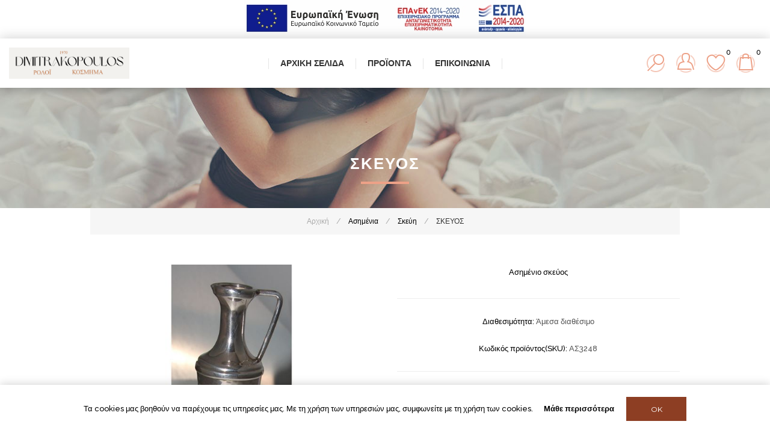

--- FILE ---
content_type: text/html; charset=utf-8
request_url: https://www.roloikosmima.gr/%CF%83%CE%BA%CE%B5%CF%85%CE%BF%CF%83-7
body_size: 17459
content:
<!DOCTYPE html><html lang=el class=html-product-details-page><head><title>Δημητρακόπουλος. Γ. Χαράλαμπος Ρολόι Κόσμημα. ΣΚΕΥΟΣ</title><meta charset=UTF-8><meta name=description content="Ασημένιο σκεύος"><meta name=keywords content=Ρολόι,Ρολόγι,Ωρωλόγιο,Κόσμημα><meta name=generator content=nopCommerce><meta name=viewport content="width=device-width, initial-scale=1.0,  minimum-scale=1.0"><link href="https://fonts.googleapis.com/css?family=Raleway:500&amp;display=swap" rel=stylesheet><link href="https://fonts.googleapis.com/css?family=Montserrat:400,700&amp;display=swap" rel=stylesheet><link href="https://fonts.googleapis.com/css?family=Oswald:400,300,700&amp;subset=latin,latin-ext&amp;display=swap" rel=stylesheet><meta property=og:type content=product><meta property=og:title content=ΣΚΕΥΟΣ><meta property=og:description content="Ασημένιο σκεύος"><meta property=og:image content=https://www.roloikosmima.gr/images/thumbs/0021905_600.jpeg><meta property=og:image:url content=https://www.roloikosmima.gr/images/thumbs/0021905_600.jpeg><meta property=og:url content=https://www.roloikosmima.gr/%CF%83%CE%BA%CE%B5%CF%85%CE%BF%CF%83-7><meta property=og:site_name content="Δημητρακόπουλος. Γ. Χαράλαμπος"><meta property=twitter:card content=summary><meta property=twitter:site content="Δημητρακόπουλος. Γ. Χαράλαμπος"><meta property=twitter:title content=ΣΚΕΥΟΣ><meta property=twitter:description content="Ασημένιο σκεύος"><meta property=twitter:image content=https://www.roloikosmima.gr/images/thumbs/0021905_600.jpeg><meta property=twitter:url content=https://www.roloikosmima.gr/%CF%83%CE%BA%CE%B5%CF%85%CE%BF%CF%83-7><style>.product-details-page .full-description{display:none}.product-details-page .ui-tabs .full-description{display:block}.product-details-page .tabhead-full-description{display:none}.product-details-page .product-specs-box{display:none}.product-details-page .ui-tabs .product-specs-box{display:block}.product-details-page .ui-tabs .product-specs-box .title{display:none}.product-details-page .product-no-reviews,.product-details-page .product-review-links{display:none}</style><script async src="https://www.googletagmanager.com/gtag/js?id=UA-168450593-1"></script><script>function gtag(){dataLayer.push(arguments)}window.dataLayer=window.dataLayer||[];gtag("js",new Date);gtag("config","UA-168450593-1")</script><link href=/bundles/xwnzrhfcqqkj2zy3-vzsntzutgwfwfrcxz5d5ncd05s.min.css rel=stylesheet><link rel="shortcut icon" href="/icons/icons_0/favicon.ico?v=ex3424"><style>body,.news-date,.footer-powered-by,#newsletter-email,a[href$="nopcommerce.com/"],a[href$="nop-templates.com/"],.footer-text footer-designed-by,.footer-designed-by,.footer-disclaimer,.page-body p,a[title="Αρχική"],span[itemprop="name"],.currentMinPrice,.currentMaxPrice,a[href$="all"]>span,.wishlist-qty{color:#000 !important}</style><script async src="https://www.googletagmanager.com/gtag/js?id=G-CJ97DWHZGT"></script><script>function gtag(){dataLayer.push(arguments)}window.dataLayer=window.dataLayer||[];gtag("js",new Date);gtag("config","G-CJ97DWHZGT")</script><body class="notAndroid23 product-details-page-body air-theme variant-1"><div class=master-loading-overlay></div><div class=ajax-loading-block-window style=display:none></div><div id=dialog-notifications-success title=Ειδοποίηση style=display:none></div><div id=dialog-notifications-error title=Σφάλμα style=display:none></div><div id=dialog-notifications-warning title=Προειδοποίηση style=display:none></div><div id=bar-notification class=bar-notification-container data-close=Κλείσιμο></div><!--[if lte IE 8]><div style=clear:both;height:59px;text-align:center;position:relative><a href=http://www.microsoft.com/windows/internet-explorer/default.aspx target=_blank> <img src=/Themes/Element/Content/img/ie_warning.jpg height=42 width=820 alt="You are using an outdated browser. For a faster, safer browsing experience, upgrade for free today."> </a></div><![endif]--><div class=master-wrapper-page><style>.espa-banners{position:relative !important;text-align:center}</style><div class=espa-banners><a title="espa afisa" href="/images/espa/afisaelianiko-gr.pdf?v=2939" target=_blank><img title="espa banner" alt=espa-banner src="/images/espa/e-banners-gr.jpg?v=2939"></a></div><div class=master-header-wrapper><div class=desktop-nav-wrapper><div class=header><div class=header-logo><a href="/" class=logo> <img alt="Δημητρακόπουλος. Γ. Χαράλαμπος" title="Δημητρακόπουλος. Γ. Χαράλαμπος" src=https://roloikosmima.gr/images/thumbs/0000004.png></a></div><div class="search-box store-search-box"><form method=get id=small-search-box-form action=/search><label for=small-searchterms>Search store</label> <input type=text class=search-box-text id=small-searchterms autocomplete=off name=q placeholder=Αναζήτηση aria-label="Search store"> <input type=submit class="button-1 search-box-button" value=Search></form><span class=close>&nbsp;</span></div><div class=header-options><div class=header-selectors-wrapper><div class=language-selector><label for=customerlanguage>Languages selector</label> <select id=customerlanguage name=customerlanguage aria-label="Languages selector"><option selected value="https://www.roloikosmima.gr/changelanguage/2?returnUrl=%2F%25CF%2583%25CE%25BA%25CE%25B5%25CF%2585%25CE%25BF%25CF%2583-7">&#x395;&#x3BB;&#x3BB;&#x3B7;&#x3BD;&#x3B9;&#x3BA;&#x3AC;<option value="https://www.roloikosmima.gr/changelanguage/1?returnUrl=%2F%25CF%2583%25CE%25BA%25CE%25B5%25CF%2585%25CE%25BF%25CF%2583-7">English</select></div></div><div class=header-links-wrapper><div class=header-links><ul><li id=registerlink><a href="/register?returnUrl=%2F%25CF%2583%25CE%25BA%25CE%25B5%25CF%2585%25CE%25BF%25CF%2583-7" class=ico-register>Εγγραφή</a><li id=loginlink><a href="/login?returnUrl=%2F%25CF%2583%25CE%25BA%25CE%25B5%25CF%2585%25CE%25BF%25CF%2583-7" class=ico-login>Σύνδεση</a><li id=wishlistlink><a href=/wishlist class=ico-wishlist> <span class=wishlist-label>Αγαπημένα</span> <span class=wishlist-qty>0</span> </a><li id=topcartlink><a href=/cart class=ico-cart> <span class=cart-label>Καλάθι αγορών</span> <span class=cart-qty>0</span> </a></ul></div></div></div><div id=flyout-cart class=flyout-cart><div class=mini-shopping-cart><div class=count>Δεν υπάρχουν προϊόντα στο καλάθι σας.</div></div></div></div><div class=header-menu><div class=close-menu><span>Close</span></div><ul class=mega-menu data-isrtlenabled=false data-enableclickfordropdown=false><li><a href="/" title="Αρχική Σελίδα"><span> &#x391;&#x3C1;&#x3C7;&#x3B9;&#x3BA;&#x3AE; &#x3A3;&#x3B5;&#x3BB;&#x3AF;&#x3B4;&#x3B1;</span></a><li class=has-sublist><span class="with-subcategories single-item-categories labelfornextplusbutton">&#x3A0;&#x3C1;&#x3BF;&#x3CA;&#x3CC;&#x3BD;&#x3C4;&#x3B1;</span><div class="dropdown categories fullWidth boxes-4"><div class=row-wrapper><div class=row><div class=box><div class=picture-title-wrap><div class=picture><a href=/%CE%B3%CF%85%CE%BD%CE%B1%CE%B9%CE%BA%CE%B5%CE%AF%CE%B1 title="Εμφάνιση προϊόντων κατηγορίας Γυναικεία"> <img class=lazy alt="Εικόνα για την κατηγορία Γυναικεία" src="[data-uri]" data-original=https://www.roloikosmima.gr/images/thumbs/0020577_290.jpeg> </a></div><div class=title><a href=/%CE%B3%CF%85%CE%BD%CE%B1%CE%B9%CE%BA%CE%B5%CE%AF%CE%B1 title=Γυναικεία><span>&#x393;&#x3C5;&#x3BD;&#x3B1;&#x3B9;&#x3BA;&#x3B5;&#x3AF;&#x3B1;</span></a></div></div><ul class=subcategories><li><a href=/%CE%B3%CF%85%CE%BD%CE%B1%CE%B9%CE%BA%CE%B5%CE%AF%CE%B1-%CE%B4%CE%B1%CF%87%CF%84%CF%85%CE%BB%CE%AF%CE%B4%CE%B9%CE%B1 title=Δαχτυλίδια><span>&#x394;&#x3B1;&#x3C7;&#x3C4;&#x3C5;&#x3BB;&#x3AF;&#x3B4;&#x3B9;&#x3B1;</span></a><li><a href=/%CE%B3%CF%85%CE%BD%CE%B1%CE%B9%CE%BA%CE%B5%CE%AF%CE%B1-%CE%B2%CF%81%CE%B1%CF%87%CE%B9%CF%8C%CE%BB%CE%B9%CE%B1 title=Βραχιόλια><span>&#x392;&#x3C1;&#x3B1;&#x3C7;&#x3B9;&#x3CC;&#x3BB;&#x3B9;&#x3B1;</span></a><li><a href=/%CE%B3%CF%85%CE%BD%CE%B1%CE%B9%CE%BA%CE%B5%CE%AF%CE%B1-%CF%83%CE%BA%CE%BF%CF%85%CE%BB%CE%B1%CF%81%CE%AF%CE%BA%CE%B9%CE%B1 title=Σκουλαρίκια><span>&#x3A3;&#x3BA;&#x3BF;&#x3C5;&#x3BB;&#x3B1;&#x3C1;&#x3AF;&#x3BA;&#x3B9;&#x3B1;</span></a><li><a href=/%CE%B3%CF%85%CE%BD%CE%B1%CE%B9%CE%BA%CE%B5%CE%AF%CE%B1-%CE%BA%CE%BF%CE%BB%CE%B9%CE%AD-%CE%BC%CE%B5%CE%BD%CF%84%CE%B1%CE%B3%CE%B9%CF%8C%CE%BD title="Κολιέ μενταγιόν"><span>&#x39A;&#x3BF;&#x3BB;&#x3B9;&#x3AD; &#x3BC;&#x3B5;&#x3BD;&#x3C4;&#x3B1;&#x3B3;&#x3B9;&#x3CC;&#x3BD;</span></a><li><a href=/%CE%B3%CF%85%CE%BD%CE%B1%CE%B9%CE%BA%CE%B5%CE%AF%CE%B1-%CF%83%CF%84%CE%B1%CF%85%CF%81%CE%BF%CE%AF title=Σταυροί><span>&#x3A3;&#x3C4;&#x3B1;&#x3C5;&#x3C1;&#x3BF;&#x3AF;</span></a><li><a href=/%CE%B3%CF%85%CE%BD%CE%B1%CE%B9%CE%BA%CE%B5%CE%AF%CE%B1-%CE%B1%CE%BB%CF%85%CF%83%CE%AF%CE%B4%CE%B5%CF%82-%CE%BB%CE%B1%CE%B9%CE%BC%CE%BF%CF%8D title="Αλυσίδες Λαιμού"><span>&#x391;&#x3BB;&#x3C5;&#x3C3;&#x3AF;&#x3B4;&#x3B5;&#x3C2; &#x39B;&#x3B1;&#x3B9;&#x3BC;&#x3BF;&#x3CD;</span></a><li><a class=view-all href=/%CE%B3%CF%85%CE%BD%CE%B1%CE%B9%CE%BA%CE%B5%CE%AF%CE%B1 title="View All"> <span>View All</span> </a></ul></div><div class=box><div class=picture-title-wrap><div class=picture><a href=/%CE%B1%CE%BD%CE%B4%CF%81%CE%B9%CE%BA%CE%AC title="Εμφάνιση προϊόντων κατηγορίας Ανδρικά"> <img class=lazy alt="Εικόνα για την κατηγορία Ανδρικά" src="[data-uri]" data-original=https://www.roloikosmima.gr/images/thumbs/0020578_290.jpeg> </a></div><div class=title><a href=/%CE%B1%CE%BD%CE%B4%CF%81%CE%B9%CE%BA%CE%AC title=Ανδρικά><span>&#x391;&#x3BD;&#x3B4;&#x3C1;&#x3B9;&#x3BA;&#x3AC;</span></a></div></div><ul class=subcategories><li><a href=/%CE%B1%CE%BD%CE%B4%CF%81%CE%B9%CE%BA%CE%AC-%CE%B4%CE%B1%CF%87%CF%84%CF%85%CE%BB%CE%AF%CE%B4%CE%B9%CE%B1 title=Δαχτυλίδια><span>&#x394;&#x3B1;&#x3C7;&#x3C4;&#x3C5;&#x3BB;&#x3AF;&#x3B4;&#x3B9;&#x3B1;</span></a><li><a href=/%CE%B1%CE%BD%CE%B4%CF%81%CE%B9%CE%BA%CE%AC-%CE%B3%CF%81%CE%B1%CE%B2%CE%B1%CF%84%CE%BF%CF%80%CE%B9%CE%AC%CF%83%CF%84%CF%81%CE%B5%CF%82 title=Γραβατοπιάστρες><span>&#x393;&#x3C1;&#x3B1;&#x3B2;&#x3B1;&#x3C4;&#x3BF;&#x3C0;&#x3B9;&#x3AC;&#x3C3;&#x3C4;&#x3C1;&#x3B5;&#x3C2;</span></a><li><a href=/%CE%B1%CE%BD%CE%B4%CF%81%CE%B9%CE%BA%CE%AC-%CE%BC%CE%B1%CE%BD%CE%B9%CE%BA%CE%B5%CF%84%CF%8C%CE%BA%CE%BF%CF%85%CE%BC%CF%80%CE%B1 title=Μανικετόκουμπα><span>&#x39C;&#x3B1;&#x3BD;&#x3B9;&#x3BA;&#x3B5;&#x3C4;&#x3CC;&#x3BA;&#x3BF;&#x3C5;&#x3BC;&#x3C0;&#x3B1;</span></a><li><a href=/%CE%B1%CE%BD%CE%B4%CF%81%CE%B9%CE%BA%CE%AC-%CF%83%CF%84%CE%B1%CF%85%CF%81%CE%BF%CE%AF title=Σταυροί><span>&#x3A3;&#x3C4;&#x3B1;&#x3C5;&#x3C1;&#x3BF;&#x3AF;</span></a><li><a href=/%CE%B1%CE%BD%CE%B4%CF%81%CE%B9%CE%BA%CE%AC-%CE%B1%CE%BB%CF%85%CF%83%CE%AF%CE%B4%CE%B5%CF%82-%CE%BB%CE%B1%CE%B9%CE%BC%CE%BF%CF%8D title="Αλυσίδες Λαιμού"><span>&#x391;&#x3BB;&#x3C5;&#x3C3;&#x3AF;&#x3B4;&#x3B5;&#x3C2; &#x39B;&#x3B1;&#x3B9;&#x3BC;&#x3BF;&#x3CD;</span></a><li><a href=/%CE%B1%CE%BD%CE%B4%CF%81%CE%B9%CE%BA%CE%AC-%CE%B6%CF%8E%CE%B4%CE%B9%CE%B1-%CF%80%CE%BB%CE%AC%CE%BA%CE%B5%CF%82 title="Ζώδια - Πλάκες"><span>&#x396;&#x3CE;&#x3B4;&#x3B9;&#x3B1; - &#x3A0;&#x3BB;&#x3AC;&#x3BA;&#x3B5;&#x3C2;</span></a><li><a class=view-all href=/%CE%B1%CE%BD%CE%B4%CF%81%CE%B9%CE%BA%CE%AC title="View All"> <span>View All</span> </a></ul></div><div class=box><div class=picture-title-wrap><div class=picture><a href=/%CF%80%CE%B1%CE%B9%CE%B4%CE%B9%CE%BA%CE%AC title="Εμφάνιση προϊόντων κατηγορίας Παιδικά"> <img class=lazy alt="Εικόνα για την κατηγορία Παιδικά" src="[data-uri]" data-original=https://www.roloikosmima.gr/images/thumbs/0020572_290.jpeg> </a></div><div class=title><a href=/%CF%80%CE%B1%CE%B9%CE%B4%CE%B9%CE%BA%CE%AC title=Παιδικά><span>&#x3A0;&#x3B1;&#x3B9;&#x3B4;&#x3B9;&#x3BA;&#x3AC;</span></a></div></div><ul class=subcategories><li><a href=/%CF%80%CE%B1%CE%B9%CE%B4%CE%B9%CE%BA%CE%AC-%CE%B4%CE%B1%CF%87%CF%84%CF%85%CE%BB%CE%AF%CE%B4%CE%B9%CE%B1 title=Δαχτυλίδια><span>&#x394;&#x3B1;&#x3C7;&#x3C4;&#x3C5;&#x3BB;&#x3AF;&#x3B4;&#x3B9;&#x3B1;</span></a><li><a href=/%CF%80%CE%B1%CE%B9%CE%B4%CE%B9%CE%BA%CE%AD%CF%82-%CF%84%CE%B1%CF%85%CF%84%CF%8C%CF%84%CE%B7%CF%84%CE%B5%CF%82 title=Ταυτότητες><span>&#x3A4;&#x3B1;&#x3C5;&#x3C4;&#x3CC;&#x3C4;&#x3B7;&#x3C4;&#x3B5;&#x3C2;</span></a><li><a href=/%CF%80%CE%B1%CE%B9%CE%B4%CE%B9%CE%BA%CE%AC-%CF%83%CF%84%CE%B1%CF%85%CF%81%CE%BF%CE%AF-%CE%B2%CE%B1%CF%80%CF%84%CE%B9%CF%83%CF%84%CE%B9%CE%BA%CE%BF%CE%AF title="Σταυροί βαπτιστικοί"><span>&#x3A3;&#x3C4;&#x3B1;&#x3C5;&#x3C1;&#x3BF;&#x3AF; &#x3B2;&#x3B1;&#x3C0;&#x3C4;&#x3B9;&#x3C3;&#x3C4;&#x3B9;&#x3BA;&#x3BF;&#x3AF;</span></a><li><a href=/%CF%80%CE%B1%CE%B9%CE%B4%CE%B9%CE%BA%CE%AC-%CE%B6%CF%8E%CE%B4%CE%B9%CE%B1-%CF%80%CE%BB%CE%AC%CE%BA%CE%B5%CF%82 title=Βραχιόλια><span>&#x392;&#x3C1;&#x3B1;&#x3C7;&#x3B9;&#x3CC;&#x3BB;&#x3B9;&#x3B1;</span></a><li><a href=/%CF%80%CE%B1%CE%B9%CE%B4%CE%B9%CE%BA%CE%AC-%CF%83%CE%BA%CE%BF%CF%85%CE%BB%CE%B1%CF%81%CE%AF%CE%BA%CE%B9%CE%B1 title=Σκουλαρίκια><span>&#x3A3;&#x3BA;&#x3BF;&#x3C5;&#x3BB;&#x3B1;&#x3C1;&#x3AF;&#x3BA;&#x3B9;&#x3B1;</span></a><li><a href=/%CF%80%CE%B1%CE%B9%CE%B4%CE%B9%CE%BA%CE%AC-%CE%BA%CF%89%CE%BD%CF%83%CF%84%CE%B1%CE%BD%CF%84%CE%B9%CE%BD%CE%AC%CF%84%CE%B1-%CE%BC%CE%B1%CE%BD%CF%84%CF%8C%CE%BD%CE%B5%CF%82 title="Κωνσταντινάτα – Μαντόνες"><span>&#x39A;&#x3C9;&#x3BD;&#x3C3;&#x3C4;&#x3B1;&#x3BD;&#x3C4;&#x3B9;&#x3BD;&#x3AC;&#x3C4;&#x3B1; &#x2013; &#x39C;&#x3B1;&#x3BD;&#x3C4;&#x3CC;&#x3BD;&#x3B5;&#x3C2;</span></a><li><a class=view-all href=/%CF%80%CE%B1%CE%B9%CE%B4%CE%B9%CE%BA%CE%AC title="View All"> <span>View All</span> </a></ul></div><div class=box><div class=picture-title-wrap><div class=picture><a href=/%CE%B2%CE%AD%CF%81%CE%B5%CF%82 title="Εμφάνιση προϊόντων κατηγορίας Βέρες"> <img class=lazy alt="Εικόνα για την κατηγορία Βέρες" src="[data-uri]" data-original=https://www.roloikosmima.gr/images/thumbs/0020565_290.jpeg> </a></div><div class=title><a href=/%CE%B2%CE%AD%CF%81%CE%B5%CF%82 title=Βέρες><span>&#x392;&#x3AD;&#x3C1;&#x3B5;&#x3C2;</span></a></div></div></div></div><div class=row><div class=box><div class=picture-title-wrap><div class=picture><a href=/%CE%BC%CE%BF%CE%BD%CF%8C%CF%80%CE%B5%CF%84%CF%81%CE%B1 title="Εμφάνιση προϊόντων κατηγορίας Μονόπετρα"> <img class=lazy alt="Εικόνα για την κατηγορία Μονόπετρα" src="[data-uri]" data-original=https://www.roloikosmima.gr/images/thumbs/0020564_290.jpeg> </a></div><div class=title><a href=/%CE%BC%CE%BF%CE%BD%CF%8C%CF%80%CE%B5%CF%84%CF%81%CE%B1 title=Μονόπετρα><span>&#x39C;&#x3BF;&#x3BD;&#x3CC;&#x3C0;&#x3B5;&#x3C4;&#x3C1;&#x3B1;</span></a></div></div></div><div class=box><div class=picture-title-wrap><div class=picture><a href=/%CF%81%CE%BF%CE%BB%CF%8C%CE%B3%CE%B9%CE%B1 title="Εμφάνιση προϊόντων κατηγορίας Ρολόγια"> <img class=lazy alt="Εικόνα για την κατηγορία Ρολόγια" src="[data-uri]" data-original=https://www.roloikosmima.gr/images/thumbs/0020575_290.jpeg> </a></div><div class=title><a href=/%CF%81%CE%BF%CE%BB%CF%8C%CE%B3%CE%B9%CE%B1 title=Ρολόγια><span>&#x3A1;&#x3BF;&#x3BB;&#x3CC;&#x3B3;&#x3B9;&#x3B1;</span></a></div></div><ul class=subcategories><li><a href=/%CF%81%CE%BF%CE%BB%CF%8C%CE%B3%CE%B9%CE%B1-%CE%B1%CE%BD%CE%B4%CF%81%CE%B9%CE%BA%CE%AC title=Ανδρικά><span>&#x391;&#x3BD;&#x3B4;&#x3C1;&#x3B9;&#x3BA;&#x3AC;</span></a><li><a href=/%CF%81%CE%BF%CE%BB%CF%8C%CE%B3%CE%B9%CE%B1-%CE%B3%CF%85%CE%BD%CE%B1%CE%B9%CE%BA%CE%B5%CE%AF%CE%B1 title=Γυναικεία><span>&#x393;&#x3C5;&#x3BD;&#x3B1;&#x3B9;&#x3BA;&#x3B5;&#x3AF;&#x3B1;</span></a><li><a href=/%CF%81%CE%BF%CE%BB%CF%8C%CE%B3%CE%B9%CE%B1-%CF%80%CE%B1%CE%B9%CE%B4%CE%B9%CE%BA%CE%AC title=Παιδικά><span>&#x3A0;&#x3B1;&#x3B9;&#x3B4;&#x3B9;&#x3BA;&#x3AC;</span></a><li><a href=/%CF%81%CE%BF%CE%BB%CF%8C%CE%B3%CE%B9%CE%B1-%CF%84%CE%BF%CE%AF%CF%87%CE%BF%CF%85 title=Τοίχου><span>&#x3A4;&#x3BF;&#x3AF;&#x3C7;&#x3BF;&#x3C5;</span></a><li><a href=/%CF%81%CE%BF%CE%BB%CF%8C%CE%B3%CE%B9%CE%B1-%CE%BE%CF%85%CF%80%CE%BD%CE%B7%CF%84%CE%AE%CF%81%CE%B9%CE%B1 title=Ξυπνητήρια><span>&#x39E;&#x3C5;&#x3C0;&#x3BD;&#x3B7;&#x3C4;&#x3AE;&#x3C1;&#x3B9;&#x3B1;</span></a><li><a href=/%CF%81%CE%BF%CE%BB%CF%8C%CE%B3%CE%B9%CE%B1-%CF%87%CF%81%CE%BF%CE%BD%CF%8C%CE%BC%CE%B5%CF%84%CF%81%CE%B1 title=Λουράκια-Μπρασελέ><span>&#x39B;&#x3BF;&#x3C5;&#x3C1;&#x3AC;&#x3BA;&#x3B9;&#x3B1;-&#x39C;&#x3C0;&#x3C1;&#x3B1;&#x3C3;&#x3B5;&#x3BB;&#x3AD;</span></a></ul></div><div class=box><div class=picture-title-wrap><div class=picture><a href=/%CE%B1%CF%83%CE%B7%CE%BC%CE%AD%CE%BD%CE%B9%CE%B1 title="Εμφάνιση προϊόντων κατηγορίας Ασημένια"> <img class=lazy alt="Εικόνα για την κατηγορία Ασημένια" src="[data-uri]" data-original=https://www.roloikosmima.gr/images/thumbs/0020566_290.jpeg> </a></div><div class=title><a href=/%CE%B1%CF%83%CE%B7%CE%BC%CE%AD%CE%BD%CE%B9%CE%B1 title=Ασημένια><span>&#x391;&#x3C3;&#x3B7;&#x3BC;&#x3AD;&#x3BD;&#x3B9;&#x3B1;</span></a></div></div><ul class=subcategories><li><a href=/%CE%B1%CF%83%CE%B7%CE%BC%CE%AD%CE%BD%CE%B9%CE%B1-%CF%83%CE%BA%CE%B5%CF%8D%CE%B7 title=Σκεύη><span>&#x3A3;&#x3BA;&#x3B5;&#x3CD;&#x3B7;</span></a><li><a href=/%CE%B1%CF%83%CE%B7%CE%BC%CE%AD%CE%BD%CE%B9%CE%B1-%CE%B5%CE%B9%CE%BA%CF%8C%CE%BD%CE%B5%CF%82 title=Εικόνες><span>&#x395;&#x3B9;&#x3BA;&#x3CC;&#x3BD;&#x3B5;&#x3C2;</span></a><li><a href=/%CE%B1%CF%83%CE%B7%CE%BC%CE%AD%CE%BD%CE%B9%CE%B1-%CE%BA%CE%BF%CF%81%CE%BD%CE%AF%CE%B6%CE%B5%CF%82 title=Κορνίζες><span>&#x39A;&#x3BF;&#x3C1;&#x3BD;&#x3AF;&#x3B6;&#x3B5;&#x3C2;</span></a><li><a href=/%CE%B1%CF%83%CE%B7%CE%BC%CE%AD%CE%BD%CE%B9%CE%B1-%CE%B1%CE%BB%CE%BC%CF%80%CE%BF%CF%85%CE%BC-%CF%86%CF%89%CF%84%CE%BF%CE%B3%CF%81%CE%B1%CF%86%CE%B9%CF%8E%CE%BD title="Είδη Δώρων"><span>&#x395;&#x3AF;&#x3B4;&#x3B7; &#x394;&#x3CE;&#x3C1;&#x3C9;&#x3BD;</span></a><li><a href=/%CE%B1%CF%83%CE%B7%CE%BC%CE%AD%CE%BD%CE%B9%CE%B1-%CF%83%CF%84%CE%B5%CF%86%CE%B1%CE%BD%CE%BF%CE%B8%CE%AE%CE%BA%CE%B5%CF%82 title=Κλειδοθήκες-Κομπολόγια><span>&#x39A;&#x3BB;&#x3B5;&#x3B9;&#x3B4;&#x3BF;&#x3B8;&#x3AE;&#x3BA;&#x3B5;&#x3C2;-&#x39A;&#x3BF;&#x3BC;&#x3C0;&#x3BF;&#x3BB;&#x3CC;&#x3B3;&#x3B9;&#x3B1;</span></a><li><a href=/%CE%B1%CF%83%CE%B7%CE%BC%CE%AD%CE%BD%CE%B9%CE%B1-%CE%BB%CE%AC%CE%BC%CF%80%CE%B5%CF%82 title="Γούρι Αυτοκινήτου"><span>&#x393;&#x3BF;&#x3CD;&#x3C1;&#x3B9; &#x391;&#x3C5;&#x3C4;&#x3BF;&#x3BA;&#x3B9;&#x3BD;&#x3AE;&#x3C4;&#x3BF;&#x3C5;</span></a><li><a class=view-all href=/%CE%B1%CF%83%CE%B7%CE%BC%CE%AD%CE%BD%CE%B9%CE%B1 title="View All"> <span>View All</span> </a></ul></div><div class=box><div class=picture-title-wrap><div class=picture><a href=/%CE%B4%CE%B9%CE%B1%CE%BA%CE%BF%CF%83%CE%BC%CE%B7%CF%84%CE%B9%CE%BA%CE%AC title="Εμφάνιση προϊόντων κατηγορίας ΔΩΡΑ"> <img class=lazy alt="Εικόνα για την κατηγορία ΔΩΡΑ" src="[data-uri]" data-original=https://www.roloikosmima.gr/images/thumbs/0020569_290.jpeg> </a></div><div class=title><a href=/%CE%B4%CE%B9%CE%B1%CE%BA%CE%BF%CF%83%CE%BC%CE%B7%CF%84%CE%B9%CE%BA%CE%AC title=ΔΩΡΑ><span>&#x394;&#x3A9;&#x3A1;&#x391;</span></a></div></div><ul class=subcategories><li><a href=/%CE%B4%CE%B9%CE%B1%CE%BA%CE%BF%CF%83%CE%BC%CE%B7%CF%84%CE%B9%CE%BA%CE%AC-%CE%BC%CE%B5-%CE%B3%CF%85%CE%B1%CE%BB%CE%AF title="Διακοσμητικά με γυαλί"><span>&#x394;&#x3B9;&#x3B1;&#x3BA;&#x3BF;&#x3C3;&#x3BC;&#x3B7;&#x3C4;&#x3B9;&#x3BA;&#x3AC; &#x3BC;&#x3B5; &#x3B3;&#x3C5;&#x3B1;&#x3BB;&#x3AF;</span></a><li><a href=/%CF%84%CF%81%CF%8D%CF%80%CE%B7%CE%BC%CE%B1-%CE%B1%CF%85%CF%84%CE%B9%CF%8E%CE%BD title="Τρύπημα αυτιών"><span>&#x3A4;&#x3C1;&#x3CD;&#x3C0;&#x3B7;&#x3BC;&#x3B1; &#x3B1;&#x3C5;&#x3C4;&#x3B9;&#x3CE;&#x3BD;</span></a><li><a href=/%CF%83%CF%85%CE%BB%CE%BB%CE%B5%CE%BA%CF%84%CE%B9%CE%BA%CE%AC-%CF%80%CE%B1%CE%BB%CE%B9%CE%AC-%CF%81%CE%BF%CE%BB%CF%8C%CE%B3%CE%B9%CE%B1 title="Συλλεκτικά παλιά  ρολόγια"><span>&#x3A3;&#x3C5;&#x3BB;&#x3BB;&#x3B5;&#x3BA;&#x3C4;&#x3B9;&#x3BA;&#x3AC; &#x3C0;&#x3B1;&#x3BB;&#x3B9;&#x3AC; &#x3C1;&#x3BF;&#x3BB;&#x3CC;&#x3B3;&#x3B9;&#x3B1;</span></a></ul></div></div></div></div><li><a href=/contactus title=Επικοινωνία><span> &#x395;&#x3C0;&#x3B9;&#x3BA;&#x3BF;&#x3B9;&#x3BD;&#x3C9;&#x3BD;&#x3AF;&#x3B1;</span></a></ul><div class=menu-title><span>Menu</span></div><ul class=mega-menu-responsive><li><a href="/" title="Αρχική Σελίδα"><span> &#x391;&#x3C1;&#x3C7;&#x3B9;&#x3BA;&#x3AE; &#x3A3;&#x3B5;&#x3BB;&#x3AF;&#x3B4;&#x3B1;</span></a><li class=has-sublist><span class="with-subcategories single-item-categories labelfornextplusbutton">&#x3A0;&#x3C1;&#x3BF;&#x3CA;&#x3CC;&#x3BD;&#x3C4;&#x3B1;</span><div class=plus-button></div><div class=sublist-wrap><ul class=sublist><li class=back-button><span>Back</span><li class=has-sublist><a href=/%CE%B3%CF%85%CE%BD%CE%B1%CE%B9%CE%BA%CE%B5%CE%AF%CE%B1 title=Γυναικεία class=with-subcategories><span>&#x393;&#x3C5;&#x3BD;&#x3B1;&#x3B9;&#x3BA;&#x3B5;&#x3AF;&#x3B1;</span></a><div class=plus-button></div><div class=sublist-wrap><ul class=sublist><li class=back-button><span>Back</span><li><a class=lastLevelCategory href=/%CE%B3%CF%85%CE%BD%CE%B1%CE%B9%CE%BA%CE%B5%CE%AF%CE%B1-%CE%B4%CE%B1%CF%87%CF%84%CF%85%CE%BB%CE%AF%CE%B4%CE%B9%CE%B1 title=Δαχτυλίδια><span>&#x394;&#x3B1;&#x3C7;&#x3C4;&#x3C5;&#x3BB;&#x3AF;&#x3B4;&#x3B9;&#x3B1;</span></a><li><a class=lastLevelCategory href=/%CE%B3%CF%85%CE%BD%CE%B1%CE%B9%CE%BA%CE%B5%CE%AF%CE%B1-%CE%B2%CF%81%CE%B1%CF%87%CE%B9%CF%8C%CE%BB%CE%B9%CE%B1 title=Βραχιόλια><span>&#x392;&#x3C1;&#x3B1;&#x3C7;&#x3B9;&#x3CC;&#x3BB;&#x3B9;&#x3B1;</span></a><li><a class=lastLevelCategory href=/%CE%B3%CF%85%CE%BD%CE%B1%CE%B9%CE%BA%CE%B5%CE%AF%CE%B1-%CF%83%CE%BA%CE%BF%CF%85%CE%BB%CE%B1%CF%81%CE%AF%CE%BA%CE%B9%CE%B1 title=Σκουλαρίκια><span>&#x3A3;&#x3BA;&#x3BF;&#x3C5;&#x3BB;&#x3B1;&#x3C1;&#x3AF;&#x3BA;&#x3B9;&#x3B1;</span></a><li><a class=lastLevelCategory href=/%CE%B3%CF%85%CE%BD%CE%B1%CE%B9%CE%BA%CE%B5%CE%AF%CE%B1-%CE%BA%CE%BF%CE%BB%CE%B9%CE%AD-%CE%BC%CE%B5%CE%BD%CF%84%CE%B1%CE%B3%CE%B9%CF%8C%CE%BD title="Κολιέ μενταγιόν"><span>&#x39A;&#x3BF;&#x3BB;&#x3B9;&#x3AD; &#x3BC;&#x3B5;&#x3BD;&#x3C4;&#x3B1;&#x3B3;&#x3B9;&#x3CC;&#x3BD;</span></a><li><a class=lastLevelCategory href=/%CE%B3%CF%85%CE%BD%CE%B1%CE%B9%CE%BA%CE%B5%CE%AF%CE%B1-%CF%83%CF%84%CE%B1%CF%85%CF%81%CE%BF%CE%AF title=Σταυροί><span>&#x3A3;&#x3C4;&#x3B1;&#x3C5;&#x3C1;&#x3BF;&#x3AF;</span></a><li><a class=lastLevelCategory href=/%CE%B3%CF%85%CE%BD%CE%B1%CE%B9%CE%BA%CE%B5%CE%AF%CE%B1-%CE%B1%CE%BB%CF%85%CF%83%CE%AF%CE%B4%CE%B5%CF%82-%CE%BB%CE%B1%CE%B9%CE%BC%CE%BF%CF%8D title="Αλυσίδες Λαιμού"><span>&#x391;&#x3BB;&#x3C5;&#x3C3;&#x3AF;&#x3B4;&#x3B5;&#x3C2; &#x39B;&#x3B1;&#x3B9;&#x3BC;&#x3BF;&#x3CD;</span></a><li><a class=view-all href=/%CE%B3%CF%85%CE%BD%CE%B1%CE%B9%CE%BA%CE%B5%CE%AF%CE%B1 title="View All"> <span>View All</span> </a></ul></div><li class=has-sublist><a href=/%CE%B1%CE%BD%CE%B4%CF%81%CE%B9%CE%BA%CE%AC title=Ανδρικά class=with-subcategories><span>&#x391;&#x3BD;&#x3B4;&#x3C1;&#x3B9;&#x3BA;&#x3AC;</span></a><div class=plus-button></div><div class=sublist-wrap><ul class=sublist><li class=back-button><span>Back</span><li><a class=lastLevelCategory href=/%CE%B1%CE%BD%CE%B4%CF%81%CE%B9%CE%BA%CE%AC-%CE%B4%CE%B1%CF%87%CF%84%CF%85%CE%BB%CE%AF%CE%B4%CE%B9%CE%B1 title=Δαχτυλίδια><span>&#x394;&#x3B1;&#x3C7;&#x3C4;&#x3C5;&#x3BB;&#x3AF;&#x3B4;&#x3B9;&#x3B1;</span></a><li><a class=lastLevelCategory href=/%CE%B1%CE%BD%CE%B4%CF%81%CE%B9%CE%BA%CE%AC-%CE%B3%CF%81%CE%B1%CE%B2%CE%B1%CF%84%CE%BF%CF%80%CE%B9%CE%AC%CF%83%CF%84%CF%81%CE%B5%CF%82 title=Γραβατοπιάστρες><span>&#x393;&#x3C1;&#x3B1;&#x3B2;&#x3B1;&#x3C4;&#x3BF;&#x3C0;&#x3B9;&#x3AC;&#x3C3;&#x3C4;&#x3C1;&#x3B5;&#x3C2;</span></a><li><a class=lastLevelCategory href=/%CE%B1%CE%BD%CE%B4%CF%81%CE%B9%CE%BA%CE%AC-%CE%BC%CE%B1%CE%BD%CE%B9%CE%BA%CE%B5%CF%84%CF%8C%CE%BA%CE%BF%CF%85%CE%BC%CF%80%CE%B1 title=Μανικετόκουμπα><span>&#x39C;&#x3B1;&#x3BD;&#x3B9;&#x3BA;&#x3B5;&#x3C4;&#x3CC;&#x3BA;&#x3BF;&#x3C5;&#x3BC;&#x3C0;&#x3B1;</span></a><li><a class=lastLevelCategory href=/%CE%B1%CE%BD%CE%B4%CF%81%CE%B9%CE%BA%CE%AC-%CF%83%CF%84%CE%B1%CF%85%CF%81%CE%BF%CE%AF title=Σταυροί><span>&#x3A3;&#x3C4;&#x3B1;&#x3C5;&#x3C1;&#x3BF;&#x3AF;</span></a><li><a class=lastLevelCategory href=/%CE%B1%CE%BD%CE%B4%CF%81%CE%B9%CE%BA%CE%AC-%CE%B1%CE%BB%CF%85%CF%83%CE%AF%CE%B4%CE%B5%CF%82-%CE%BB%CE%B1%CE%B9%CE%BC%CE%BF%CF%8D title="Αλυσίδες Λαιμού"><span>&#x391;&#x3BB;&#x3C5;&#x3C3;&#x3AF;&#x3B4;&#x3B5;&#x3C2; &#x39B;&#x3B1;&#x3B9;&#x3BC;&#x3BF;&#x3CD;</span></a><li><a class=lastLevelCategory href=/%CE%B1%CE%BD%CE%B4%CF%81%CE%B9%CE%BA%CE%AC-%CE%B6%CF%8E%CE%B4%CE%B9%CE%B1-%CF%80%CE%BB%CE%AC%CE%BA%CE%B5%CF%82 title="Ζώδια - Πλάκες"><span>&#x396;&#x3CE;&#x3B4;&#x3B9;&#x3B1; - &#x3A0;&#x3BB;&#x3AC;&#x3BA;&#x3B5;&#x3C2;</span></a><li><a class=view-all href=/%CE%B1%CE%BD%CE%B4%CF%81%CE%B9%CE%BA%CE%AC title="View All"> <span>View All</span> </a></ul></div><li class=has-sublist><a href=/%CF%80%CE%B1%CE%B9%CE%B4%CE%B9%CE%BA%CE%AC title=Παιδικά class=with-subcategories><span>&#x3A0;&#x3B1;&#x3B9;&#x3B4;&#x3B9;&#x3BA;&#x3AC;</span></a><div class=plus-button></div><div class=sublist-wrap><ul class=sublist><li class=back-button><span>Back</span><li><a class=lastLevelCategory href=/%CF%80%CE%B1%CE%B9%CE%B4%CE%B9%CE%BA%CE%AC-%CE%B4%CE%B1%CF%87%CF%84%CF%85%CE%BB%CE%AF%CE%B4%CE%B9%CE%B1 title=Δαχτυλίδια><span>&#x394;&#x3B1;&#x3C7;&#x3C4;&#x3C5;&#x3BB;&#x3AF;&#x3B4;&#x3B9;&#x3B1;</span></a><li><a class=lastLevelCategory href=/%CF%80%CE%B1%CE%B9%CE%B4%CE%B9%CE%BA%CE%AD%CF%82-%CF%84%CE%B1%CF%85%CF%84%CF%8C%CF%84%CE%B7%CF%84%CE%B5%CF%82 title=Ταυτότητες><span>&#x3A4;&#x3B1;&#x3C5;&#x3C4;&#x3CC;&#x3C4;&#x3B7;&#x3C4;&#x3B5;&#x3C2;</span></a><li><a class=lastLevelCategory href=/%CF%80%CE%B1%CE%B9%CE%B4%CE%B9%CE%BA%CE%AC-%CF%83%CF%84%CE%B1%CF%85%CF%81%CE%BF%CE%AF-%CE%B2%CE%B1%CF%80%CF%84%CE%B9%CF%83%CF%84%CE%B9%CE%BA%CE%BF%CE%AF title="Σταυροί βαπτιστικοί"><span>&#x3A3;&#x3C4;&#x3B1;&#x3C5;&#x3C1;&#x3BF;&#x3AF; &#x3B2;&#x3B1;&#x3C0;&#x3C4;&#x3B9;&#x3C3;&#x3C4;&#x3B9;&#x3BA;&#x3BF;&#x3AF;</span></a><li><a class=lastLevelCategory href=/%CF%80%CE%B1%CE%B9%CE%B4%CE%B9%CE%BA%CE%AC-%CE%B6%CF%8E%CE%B4%CE%B9%CE%B1-%CF%80%CE%BB%CE%AC%CE%BA%CE%B5%CF%82 title=Βραχιόλια><span>&#x392;&#x3C1;&#x3B1;&#x3C7;&#x3B9;&#x3CC;&#x3BB;&#x3B9;&#x3B1;</span></a><li><a class=lastLevelCategory href=/%CF%80%CE%B1%CE%B9%CE%B4%CE%B9%CE%BA%CE%AC-%CF%83%CE%BA%CE%BF%CF%85%CE%BB%CE%B1%CF%81%CE%AF%CE%BA%CE%B9%CE%B1 title=Σκουλαρίκια><span>&#x3A3;&#x3BA;&#x3BF;&#x3C5;&#x3BB;&#x3B1;&#x3C1;&#x3AF;&#x3BA;&#x3B9;&#x3B1;</span></a><li><a class=lastLevelCategory href=/%CF%80%CE%B1%CE%B9%CE%B4%CE%B9%CE%BA%CE%AC-%CE%BA%CF%89%CE%BD%CF%83%CF%84%CE%B1%CE%BD%CF%84%CE%B9%CE%BD%CE%AC%CF%84%CE%B1-%CE%BC%CE%B1%CE%BD%CF%84%CF%8C%CE%BD%CE%B5%CF%82 title="Κωνσταντινάτα – Μαντόνες"><span>&#x39A;&#x3C9;&#x3BD;&#x3C3;&#x3C4;&#x3B1;&#x3BD;&#x3C4;&#x3B9;&#x3BD;&#x3AC;&#x3C4;&#x3B1; &#x2013; &#x39C;&#x3B1;&#x3BD;&#x3C4;&#x3CC;&#x3BD;&#x3B5;&#x3C2;</span></a><li><a class=view-all href=/%CF%80%CE%B1%CE%B9%CE%B4%CE%B9%CE%BA%CE%AC title="View All"> <span>View All</span> </a></ul></div><li><a class=lastLevelCategory href=/%CE%B2%CE%AD%CF%81%CE%B5%CF%82 title=Βέρες><span>&#x392;&#x3AD;&#x3C1;&#x3B5;&#x3C2;</span></a><li><a class=lastLevelCategory href=/%CE%BC%CE%BF%CE%BD%CF%8C%CF%80%CE%B5%CF%84%CF%81%CE%B1 title=Μονόπετρα><span>&#x39C;&#x3BF;&#x3BD;&#x3CC;&#x3C0;&#x3B5;&#x3C4;&#x3C1;&#x3B1;</span></a><li class=has-sublist><a href=/%CF%81%CE%BF%CE%BB%CF%8C%CE%B3%CE%B9%CE%B1 title=Ρολόγια class=with-subcategories><span>&#x3A1;&#x3BF;&#x3BB;&#x3CC;&#x3B3;&#x3B9;&#x3B1;</span></a><div class=plus-button></div><div class=sublist-wrap><ul class=sublist><li class=back-button><span>Back</span><li><a class=lastLevelCategory href=/%CF%81%CE%BF%CE%BB%CF%8C%CE%B3%CE%B9%CE%B1-%CE%B1%CE%BD%CE%B4%CF%81%CE%B9%CE%BA%CE%AC title=Ανδρικά><span>&#x391;&#x3BD;&#x3B4;&#x3C1;&#x3B9;&#x3BA;&#x3AC;</span></a><li><a class=lastLevelCategory href=/%CF%81%CE%BF%CE%BB%CF%8C%CE%B3%CE%B9%CE%B1-%CE%B3%CF%85%CE%BD%CE%B1%CE%B9%CE%BA%CE%B5%CE%AF%CE%B1 title=Γυναικεία><span>&#x393;&#x3C5;&#x3BD;&#x3B1;&#x3B9;&#x3BA;&#x3B5;&#x3AF;&#x3B1;</span></a><li><a class=lastLevelCategory href=/%CF%81%CE%BF%CE%BB%CF%8C%CE%B3%CE%B9%CE%B1-%CF%80%CE%B1%CE%B9%CE%B4%CE%B9%CE%BA%CE%AC title=Παιδικά><span>&#x3A0;&#x3B1;&#x3B9;&#x3B4;&#x3B9;&#x3BA;&#x3AC;</span></a><li><a class=lastLevelCategory href=/%CF%81%CE%BF%CE%BB%CF%8C%CE%B3%CE%B9%CE%B1-%CF%84%CE%BF%CE%AF%CF%87%CE%BF%CF%85 title=Τοίχου><span>&#x3A4;&#x3BF;&#x3AF;&#x3C7;&#x3BF;&#x3C5;</span></a><li><a class=lastLevelCategory href=/%CF%81%CE%BF%CE%BB%CF%8C%CE%B3%CE%B9%CE%B1-%CE%BE%CF%85%CF%80%CE%BD%CE%B7%CF%84%CE%AE%CF%81%CE%B9%CE%B1 title=Ξυπνητήρια><span>&#x39E;&#x3C5;&#x3C0;&#x3BD;&#x3B7;&#x3C4;&#x3AE;&#x3C1;&#x3B9;&#x3B1;</span></a><li><a class=lastLevelCategory href=/%CF%81%CE%BF%CE%BB%CF%8C%CE%B3%CE%B9%CE%B1-%CF%87%CF%81%CE%BF%CE%BD%CF%8C%CE%BC%CE%B5%CF%84%CF%81%CE%B1 title=Λουράκια-Μπρασελέ><span>&#x39B;&#x3BF;&#x3C5;&#x3C1;&#x3AC;&#x3BA;&#x3B9;&#x3B1;-&#x39C;&#x3C0;&#x3C1;&#x3B1;&#x3C3;&#x3B5;&#x3BB;&#x3AD;</span></a></ul></div><li class=has-sublist><a href=/%CE%B1%CF%83%CE%B7%CE%BC%CE%AD%CE%BD%CE%B9%CE%B1 title=Ασημένια class=with-subcategories><span>&#x391;&#x3C3;&#x3B7;&#x3BC;&#x3AD;&#x3BD;&#x3B9;&#x3B1;</span></a><div class=plus-button></div><div class=sublist-wrap><ul class=sublist><li class=back-button><span>Back</span><li><a class=lastLevelCategory href=/%CE%B1%CF%83%CE%B7%CE%BC%CE%AD%CE%BD%CE%B9%CE%B1-%CF%83%CE%BA%CE%B5%CF%8D%CE%B7 title=Σκεύη><span>&#x3A3;&#x3BA;&#x3B5;&#x3CD;&#x3B7;</span></a><li><a class=lastLevelCategory href=/%CE%B1%CF%83%CE%B7%CE%BC%CE%AD%CE%BD%CE%B9%CE%B1-%CE%B5%CE%B9%CE%BA%CF%8C%CE%BD%CE%B5%CF%82 title=Εικόνες><span>&#x395;&#x3B9;&#x3BA;&#x3CC;&#x3BD;&#x3B5;&#x3C2;</span></a><li><a class=lastLevelCategory href=/%CE%B1%CF%83%CE%B7%CE%BC%CE%AD%CE%BD%CE%B9%CE%B1-%CE%BA%CE%BF%CF%81%CE%BD%CE%AF%CE%B6%CE%B5%CF%82 title=Κορνίζες><span>&#x39A;&#x3BF;&#x3C1;&#x3BD;&#x3AF;&#x3B6;&#x3B5;&#x3C2;</span></a><li><a class=lastLevelCategory href=/%CE%B1%CF%83%CE%B7%CE%BC%CE%AD%CE%BD%CE%B9%CE%B1-%CE%B1%CE%BB%CE%BC%CF%80%CE%BF%CF%85%CE%BC-%CF%86%CF%89%CF%84%CE%BF%CE%B3%CF%81%CE%B1%CF%86%CE%B9%CF%8E%CE%BD title="Είδη Δώρων"><span>&#x395;&#x3AF;&#x3B4;&#x3B7; &#x394;&#x3CE;&#x3C1;&#x3C9;&#x3BD;</span></a><li><a class=lastLevelCategory href=/%CE%B1%CF%83%CE%B7%CE%BC%CE%AD%CE%BD%CE%B9%CE%B1-%CF%83%CF%84%CE%B5%CF%86%CE%B1%CE%BD%CE%BF%CE%B8%CE%AE%CE%BA%CE%B5%CF%82 title=Κλειδοθήκες-Κομπολόγια><span>&#x39A;&#x3BB;&#x3B5;&#x3B9;&#x3B4;&#x3BF;&#x3B8;&#x3AE;&#x3BA;&#x3B5;&#x3C2;-&#x39A;&#x3BF;&#x3BC;&#x3C0;&#x3BF;&#x3BB;&#x3CC;&#x3B3;&#x3B9;&#x3B1;</span></a><li><a class=lastLevelCategory href=/%CE%B1%CF%83%CE%B7%CE%BC%CE%AD%CE%BD%CE%B9%CE%B1-%CE%BB%CE%AC%CE%BC%CF%80%CE%B5%CF%82 title="Γούρι Αυτοκινήτου"><span>&#x393;&#x3BF;&#x3CD;&#x3C1;&#x3B9; &#x391;&#x3C5;&#x3C4;&#x3BF;&#x3BA;&#x3B9;&#x3BD;&#x3AE;&#x3C4;&#x3BF;&#x3C5;</span></a><li><a class=view-all href=/%CE%B1%CF%83%CE%B7%CE%BC%CE%AD%CE%BD%CE%B9%CE%B1 title="View All"> <span>View All</span> </a></ul></div><li class=has-sublist><a href=/%CE%B4%CE%B9%CE%B1%CE%BA%CE%BF%CF%83%CE%BC%CE%B7%CF%84%CE%B9%CE%BA%CE%AC title=ΔΩΡΑ class=with-subcategories><span>&#x394;&#x3A9;&#x3A1;&#x391;</span></a><div class=plus-button></div><div class=sublist-wrap><ul class=sublist><li class=back-button><span>Back</span><li><a class=lastLevelCategory href=/%CE%B4%CE%B9%CE%B1%CE%BA%CE%BF%CF%83%CE%BC%CE%B7%CF%84%CE%B9%CE%BA%CE%AC-%CE%BC%CE%B5-%CE%B3%CF%85%CE%B1%CE%BB%CE%AF title="Διακοσμητικά με γυαλί"><span>&#x394;&#x3B9;&#x3B1;&#x3BA;&#x3BF;&#x3C3;&#x3BC;&#x3B7;&#x3C4;&#x3B9;&#x3BA;&#x3AC; &#x3BC;&#x3B5; &#x3B3;&#x3C5;&#x3B1;&#x3BB;&#x3AF;</span></a><li><a class=lastLevelCategory href=/%CF%84%CF%81%CF%8D%CF%80%CE%B7%CE%BC%CE%B1-%CE%B1%CF%85%CF%84%CE%B9%CF%8E%CE%BD title="Τρύπημα αυτιών"><span>&#x3A4;&#x3C1;&#x3CD;&#x3C0;&#x3B7;&#x3BC;&#x3B1; &#x3B1;&#x3C5;&#x3C4;&#x3B9;&#x3CE;&#x3BD;</span></a><li><a class=lastLevelCategory href=/%CF%83%CF%85%CE%BB%CE%BB%CE%B5%CE%BA%CF%84%CE%B9%CE%BA%CE%AC-%CF%80%CE%B1%CE%BB%CE%B9%CE%AC-%CF%81%CE%BF%CE%BB%CF%8C%CE%B3%CE%B9%CE%B1 title="Συλλεκτικά παλιά  ρολόγια"><span>&#x3A3;&#x3C5;&#x3BB;&#x3BB;&#x3B5;&#x3BA;&#x3C4;&#x3B9;&#x3BA;&#x3AC; &#x3C0;&#x3B1;&#x3BB;&#x3B9;&#x3AC; &#x3C1;&#x3BF;&#x3BB;&#x3CC;&#x3B3;&#x3B9;&#x3B1;</span></a></ul></div></ul></div><li><a href=/contactus title=Επικοινωνία><span> &#x395;&#x3C0;&#x3B9;&#x3BA;&#x3BF;&#x3B9;&#x3BD;&#x3C9;&#x3BD;&#x3AF;&#x3B1;</span></a></ul></div><div class=responsive-nav-wrapper-parent><div class=responsive-nav-wrapper><div class=menu-title><span>Menu</span></div><div class=search-wrap><span>Αναζήτηση</span></div><div class=personal-button id=header-links-opener><span>Personal menu</span></div><div class=wishlist-opener><a href=/wishlist title=Αγαπημένα><small class=wishlist-qty>0</small></a></div><div class=shopping-cart-link><a href=/cart title="Καλάθι αγορών"><small class=cart-qty>0</small></a></div><div class=filters-button><span>Filters</span></div></div></div></div></div><div class=overlayOffCanvas></div><div class=master-wrapper-content><div class=ajaxCartInfo data-getajaxcartbuttonurl=/NopAjaxCart/GetAjaxCartButtonsAjax data-productpageaddtocartbuttonselector=button.add-to-cart-button data-productboxaddtocartbuttonselector=.product-box-add-to-cart-button data-productboxproductitemelementselector=.product-item data-usenopnotification=False data-nopnotificationresource="&lt;i class=&#34;fa fa-shopping-cart&#34;>&amp;nbsp;&lt;/i>Το προϊόν έχει προστεθεί στο &lt;a href=&#34;/cart&#34;>καλάθι αγορών&lt;/a>" data-enableonproductpage=True data-enableoncatalogpages=True data-minishoppingcartquatityformattingresource={0} data-miniwishlistquatityformattingresource={0} data-addtowishlistbuttonselector=.add-to-wishlist-button1111></div><input id=addProductVariantToCartUrl name=addProductVariantToCartUrl type=hidden value=/AddProductFromProductDetailsPageToCartAjax> <input id=addProductToCartUrl name=addProductToCartUrl type=hidden value=/AddProductToCartAjax> <input id=miniShoppingCartUrl name=miniShoppingCartUrl type=hidden value=/MiniShoppingCart> <input id=flyoutShoppingCartUrl name=flyoutShoppingCartUrl type=hidden value=/NopAjaxCartFlyoutShoppingCart> <input id=checkProductAttributesUrl name=checkProductAttributesUrl type=hidden value=/CheckIfProductOrItsAssociatedProductsHasAttributes> <input id=getMiniProductDetailsViewUrl name=getMiniProductDetailsViewUrl type=hidden value=/GetMiniProductDetailsView> <input id=flyoutShoppingCartPanelSelector name=flyoutShoppingCartPanelSelector type=hidden value=#flyout-cart> <input id=shoppingCartMenuLinkSelector name=shoppingCartMenuLinkSelector type=hidden value=span.cart-qty> <input id=wishlistMenuLinkSelector name=wishlistMenuLinkSelector type=hidden value=span.wishlist-qty><div class=quickViewData data-productselector=.product-item data-productselectorchild=.buttons data-retrievequickviewurl=/quickviewdata data-quickviewbuttontext="Γρήγορη Επισκόπηση" data-quickviewbuttontitle="Γρήγορη Επισκόπηση" data-isquickviewpopupdraggable=True data-enablequickviewpopupoverlay=True data-accordionpanelsheightstyle=content data-getquickviewbuttonroute=/getquickviewbutton></div><div class=breadcrumb><ul itemscope itemtype=http://schema.org/BreadcrumbList><li><span> <a href="/"> <span>Αρχική</span> </a> </span> <span class=delimiter>/</span><li itemprop=itemListElement itemscope itemtype=http://schema.org/ListItem><a href=/%CE%B1%CF%83%CE%B7%CE%BC%CE%AD%CE%BD%CE%B9%CE%B1 itemprop=item> <span itemprop=name>&#x391;&#x3C3;&#x3B7;&#x3BC;&#x3AD;&#x3BD;&#x3B9;&#x3B1;</span> </a> <span class=delimiter>/</span><meta itemprop=position content=1><li itemprop=itemListElement itemscope itemtype=http://schema.org/ListItem><a href=/%CE%B1%CF%83%CE%B7%CE%BC%CE%AD%CE%BD%CE%B9%CE%B1-%CF%83%CE%BA%CE%B5%CF%8D%CE%B7 itemprop=item> <span itemprop=name>&#x3A3;&#x3BA;&#x3B5;&#x3CD;&#x3B7;</span> </a> <span class=delimiter>/</span><meta itemprop=position content=2><li itemprop=itemListElement itemscope itemtype=http://schema.org/ListItem><strong class=current-item itemprop=name>&#x3A3;&#x39A;&#x395;&#x3A5;&#x39F;&#x3A3;</strong> <span itemprop=item itemscope itemtype=http://schema.org/Thing id=/%CF%83%CE%BA%CE%B5%CF%85%CE%BF%CF%83-7> </span><meta itemprop=position content=3></ul></div><div class=master-column-wrapper><div class=center-1><div class="page product-details-page"><div class=page-body><form method=post id=product-details-form action=/%CF%83%CE%BA%CE%B5%CF%85%CE%BF%CF%83-7><div itemscope itemtype=http://schema.org/Product data-productid=20552><div class=product-essential><div class="page-title product-name"><h1 itemprop=name>&#x3A3;&#x39A;&#x395;&#x3A5;&#x39F;&#x3A3;</h1></div><input type=hidden class=cloudZoomAdjustPictureOnProductAttributeValueChange data-productid=20552 data-isintegratedbywidget=true> <input type=hidden class=cloudZoomEnableClickToZoom><div class="gallery sevenspikes-cloudzoom-gallery"><div class=picture-wrapper><div class=picture id=sevenspikes-cloud-zoom data-zoomwindowelementid="" data-selectoroftheparentelementofthecloudzoomwindow="" data-defaultimagecontainerselector=".product-essential .gallery" data-zoom-window-width=244 data-zoom-window-height=257><a href=https://www.roloikosmima.gr/images/thumbs/0021905.jpeg data-full-image-url=https://www.roloikosmima.gr/images/thumbs/0021905.jpeg class=picture-link id=zoom1> <img src=https://www.roloikosmima.gr/images/thumbs/0021905_600.jpeg alt="Εικόνα από ΣΚΕΥΟΣ" class=cloudzoom id=cloudZoomImage itemprop=image data-cloudzoom="appendSelector: '.picture-wrapper', zoomOffsetX: 0, zoomOffsetY: 0, autoInside: 850, tintOpacity: 0, zoomWidth: 244, zoomHeight: 257, easing: 3, touchStartDelay: true, zoomFlyOut: false, disableZoom: 'auto'"> </a></div></div></div><div class=overview><div class=short-description>Ασημένιο σκεύος</div><div class=availability><div class=stock><span class=label>Διαθεσιμότητα:</span> <span class=value id=stock-availability-value-20552>&#x386;&#x3BC;&#x3B5;&#x3C3;&#x3B1; &#x3B4;&#x3B9;&#x3B1;&#x3B8;&#x3AD;&#x3C3;&#x3B9;&#x3BC;&#x3BF;</span></div></div><div class=additional-details><div class=sku><span class=label>Κωδικός προϊόντος(SKU):</span> <span class=value itemprop=sku id=sku-20552>&#x391;&#x3A3;3248</span></div></div><div class=overview-buttons><div class=add-to-wishlist><input type=button id=add-to-wishlist-button-20552 class="button-2 add-to-wishlist-button" value="Προσθήκη στα αγαπημένα" data-productid=20552 onclick="return AjaxCart.addproducttocart_details(&#34;/addproducttocart/details/20552/2&#34;,&#34;#product-details-form&#34;),!1"></div><div class=compare-products><input type=button value=+Σύγκριση class="button-2 add-to-compare-list-button" onclick="return AjaxCart.addproducttocomparelist(&#34;/compareproducts/add/20552&#34;),!1"></div><div class=email-a-friend><input type=button value="Στείλτε το σε ένα φίλο" class="button-2 email-a-friend-button" onclick="setLocation(&#34;/productemailafriend/20552&#34;)"></div></div><div class=prices itemprop=offers itemscope itemtype=http://schema.org/Offer><div class=product-price><span itemprop=price content=105.00 class=price-value-20552> €105,00 </span></div><meta itemprop=priceCurrency content=EUR></div><div class=add-to-cart><div class=add-to-cart-panel><div class=quantity><label class=labels-small-h for=addtocart_20552_EnteredQuantity>Select Quantity</label> <span class=decrease>-</span> <input class=qty-input type=text data-val=true data-val-required="The Ποσότητα field is required." id=addtocart_20552_EnteredQuantity name=addtocart_20552.EnteredQuantity value=1> <span class=increase>+</span></div><div class=button><button type=button id=add-to-cart-button-20552 class="button-1 add-to-cart-button" data-productid=20552 onclick="return AjaxCart.addproducttocart_details(&#34;/addproducttocart/details/20552/1&#34;,&#34;#product-details-form&#34;),!1"><span>&#x2B;&#x39A;&#x3B1;&#x3BB;&#x3AC;&#x3B8;&#x3B9;</span></button></div></div></div><div class=product-social-buttons><label>Share:</label><ul><li class=twitter><a title=Twitter href="javascript:openShareWindow(&#34;https://twitter.com/share?url=https://www.roloikosmima.gr/σκευοσ-7&#34;)"> <span class=flip></span> <span class=flop></span> </a><li class=facebook><a title=facebook href="javascript:openShareWindow(&#34;https://www.facebook.com/sharer.php?u=https://www.roloikosmima.gr/σκευοσ-7&#34;)"> <span class=flip></span> <span class=flop></span> </a><li class=pinterest><a title=Pinterest href="javascript:void function(){var n=document.createElement(&#34;script&#34;);n.setAttribute(&#34;type&#34;,&#34;text/javascript&#34;);n.setAttribute(&#34;charset&#34;,&#34;UTF-8&#34;);n.setAttribute(&#34;src&#34;,&#34;https://assets.pinterest.com/js/pinmarklet.js?r=&#34;+Math.random()*99999999);document.body.appendChild(n)}()"> <span class=flip></span> <span class=flop></span> </a></ul></div></div><div class=full-description itemprop=description><p>Αμφορέας από ασήμι 925 βαθμών.Η επιφάνεια του είναι λεία και σφυρήλατη.Στηρίζεται σε σφυρήλατη βάση.</div></div><div id=quickTabs class=productTabs data-ajaxenabled=false data-productreviewsaddnewurl=/ProductTab/ProductReviewsTabAddNew/20552 data-productcontactusurl=/ProductTab/ProductContactUsTabAddNew/20552 data-couldnotloadtaberrormessage="Couldn't load this tab."><div class=productTabs-header><ul><li><a href=#quickTab-description>&#x3A0;&#x3B5;&#x3C1;&#x3B9;&#x3B3;&#x3C1;&#x3B1;&#x3C6;&#x3AE;</a><li><a href=#quickTab-specifications>&#x3A7;&#x3B1;&#x3C1;&#x3B1;&#x3BA;&#x3C4;&#x3B7;&#x3C1;&#x3B9;&#x3C3;&#x3C4;&#x3B9;&#x3BA;&#x3AC;</a></ul></div><div class=productTabs-body><div id=quickTab-description><div class=full-description itemprop=description><p>Αμφορέας από ασήμι 925 βαθμών.Η επιφάνεια του είναι λεία και σφυρήλατη.Στηρίζεται σε σφυρήλατη βάση.</div></div><div id=quickTab-specifications><div class=product-specs-box><div class=title><strong>Προδιαγραφές προϊόντων</strong></div><div class=table-wrapper><table class=data-table><colgroup><col width=45%><col><tbody><tr class=odd><td class=spec-name>&#x39C;&#x395;&#x3A4;&#x391;&#x39B;&#x39B;&#x39F;<td class=spec-value>Ασήμι<tr class=even><td class=spec-name>&#x392;&#x391;&#x398;&#x39C;&#x39F;&#x399;<td class=spec-value>925<tr class=odd><td class=spec-name>&#x391;&#x39D;&#x39F;&#x399;&#x393;&#x39C;&#x391; &#x392;&#x391;&#x3A3;&#x397;&#x3A3;<td class=spec-value>4 εκ<tr class=even><td class=spec-name>&#x3A5;&#x3A8;&#x39F;&#x3A3;<td class=spec-value>11 εκ<tr class=odd><td class=spec-name>&#x392;&#x391;&#x3A1;&#x39F;&#x3A3;<td class=spec-value>34 γρ</table></div></div></div></div></div><div class=product-collateral><div class=product-specs-box><div class=title><strong>Προδιαγραφές προϊόντων</strong></div><div class=table-wrapper><table class=data-table><colgroup><col width=45%><col><tbody><tr class=odd><td class=spec-name>&#x39C;&#x395;&#x3A4;&#x391;&#x39B;&#x39B;&#x39F;<td class=spec-value>Ασήμι<tr class=even><td class=spec-name>&#x392;&#x391;&#x398;&#x39C;&#x39F;&#x399;<td class=spec-value>925<tr class=odd><td class=spec-name>&#x391;&#x39D;&#x39F;&#x399;&#x393;&#x39C;&#x391; &#x392;&#x391;&#x3A3;&#x397;&#x3A3;<td class=spec-value>4 εκ<tr class=even><td class=spec-name>&#x3A5;&#x3A8;&#x39F;&#x3A3;<td class=spec-value>11 εκ<tr class=odd><td class=spec-name>&#x392;&#x391;&#x3A1;&#x39F;&#x3A3;<td class=spec-value>34 γρ</table></div></div><div class=product-tags-box><div class=title><strong>Ετικέτες προϊόντος</strong></div><div class=product-tags-list><ul><li class=tag><a href=/%CE%B1%CF%83%CE%B7%CE%BC%CE%AD%CE%BD%CE%B9%CE%BF class=producttag> &#x3B1;&#x3C3;&#x3B7;&#x3BC;&#x3AD;&#x3BD;&#x3B9;&#x3BF;</a> <span>111</span><li class=separator>,<li class=tag><a href=/925-%CE%B2%CE%B1%CE%B8%CE%BC%CE%BF%CE%AF class=producttag> 925 &#x3B2;&#x3B1;&#x3B8;&#x3BC;&#x3BF;&#x3AF;</a> <span>52</span><li class=separator>,<li class=tag><a href=/%CF%83%CE%BA%CE%B5%CF%85%CE%BF%CF%82-60 class=producttag> &#x3C3;&#x3BA;&#x3B5;&#x3C5;&#x3BF;&#x3C2;</a> <span>47</span></ul></div></div></div></div><input name=__RequestVerificationToken type=hidden value=CfDJ8O-TgUiFmdNLrzmMSLdG-3qxCxnEXHdAzt5zURcg8e6g13xDLcyuPleMndvRJbBWcd5WujVOusG3k0B-4j_flFH_oEb6RU84xPnMPH2iiRIcl-wyml7S0Dp_VsNlW6Ra-spiopUy7nhIVDT_6Ih2vYI></form></div></div></div></div></div><div class=footer-wrapper><div class=footer><div class=footer-upper></div><div class=footer-middle><div class=center><div class=social-sharing><div class=title><strong>Ακολουθήστε μας</strong></div><ul><li><a target=_blank class=facebook href=https://www.facebook.com/dimitrakopoulos.gr aria-label=Facebook title=Facebook></a><li><a class=rss href=/news/rss/2 aria-label=RSS title=RSS></a></ul></div><div class="footer-block footer-block-left"><div class=title><strong>Εξυπηρέτηση Πελατών</strong></div><ul class=list><li><a href=/%CF%80%CE%BF%CE%B9%CE%BF%CE%B9-%CE%B5%CE%AF%CE%BC%CE%B1%CF%83%CF%84%CE%B5>&#x3A0;&#x3BF;&#x3B9;&#x3BF;&#x3B9; &#x395;&#x3AF;&#x3BC;&#x3B1;&#x3C3;&#x3C4;&#x3B5;</a><li><a href=/%CE%B1%CF%80%CE%BF%CF%83%CF%84%CE%BF%CE%BB%CE%AD%CF%82-%CE%BA%CE%B1%CE%B9-%CE%B5%CF%80%CE%B9%CF%83%CF%84%CF%81%CE%BF%CF%86%CE%AD%CF%82>&#x391;&#x3C0;&#x3BF;&#x3C3;&#x3C4;&#x3BF;&#x3BB;&#x3AD;&#x3C2; &#x3BA;&#x3B1;&#x3B9; &#x395;&#x3C0;&#x3B9;&#x3C3;&#x3C4;&#x3C1;&#x3BF;&#x3C6;&#x3AD;&#x3C2;</a><li><a href=/%CF%80%CE%BF%CE%BB%CE%B9%CF%84%CE%B9%CE%BA%CE%B7-%CE%B1%CF%80%CE%BF%CF%81%CF%81%CE%B7%CF%84%CE%BF%CF%85>&#x3A0;&#x3BF;&#x3BB;&#x3B9;&#x3C4;&#x3B9;&#x3BA;&#x3AE; &#x391;&#x3C0;&#x3BF;&#x3C1;&#x3C1;&#x3AE;&#x3C4;&#x3BF;&#x3C5;</a><li><a href=/%CF%8C%CF%81%CE%BF%CE%B9-%CF%87%CF%81%CE%AE%CF%83%CE%B7%CF%82>&#x38C;&#x3C1;&#x3BF;&#x3B9; &#x3A7;&#x3C1;&#x3AE;&#x3C3;&#x3B7;&#x3C2;</a><li><a href=/secure-transactions>&#x391;&#x3C3;&#x3C6;&#x3AC;&#x3BB;&#x3B5;&#x3B9;&#x3B1; &#x3A3;&#x3C5;&#x3BD;&#x3B1;&#x3BB;&#x3BB;&#x3B1;&#x3B3;&#x3CE;&#x3BD;</a></ul></div><div class="footer-block footer-block-right"><div class=title><strong>Ο λογαριασμός μου</strong></div><ul class=list><li><a href=/customer/info>Ο λογαριασμός μου</a><li><a href=/customer/addresses>Οι διευθύνσεις μου</a><li><a href=/order/history>Οι παραγγελίες μου</a><li><a href=/wishlist>Αγαπημένα</a></ul></div></div><div class="center contact-block" style="min-height:auto !important"><ul class=footer-menu><li class=phone>+(30) 210.38.025.25, 210.38.157.39<li class=fax>(Fax) +(30) 210-3802525<li class=email><a href=mailto:sales@roloikosmima.gr>sales@roloikosmima.gr</a><li class=location>Βερανζέρου 8 και Πατησίων 20-22 εντός στοάς</ul></div><div class=center style="min-height:auto !important"><img src="/images/Horizontal_Banner_trans_with AMEX.png" alt="Supported Credit Cards banner" style=margin-top:1em> <br><img src=/images/PayPal-Icons.jpg alt="PayPal Supported" style=margin-top:0></div></div><div class=footer-lower><p class="footer-text footer-powered-by">Powered by <a href="http://www.nopcommerce.com/">nopCommerce</a><p class="footer-text footer-designed-by">Designed by <a href="http://www.nop-templates.com/" target=_blank>Nop-Templates.com</a><p class="footer-text footer-disclaimer">&copy; 2026 Δημητρακόπουλος. Γ. Χαράλαμπος</div></div></div></div><div id=eu-cookie-bar-notification class=eu-cookie-bar-notification><div class=content><div class=text><span>Τα cookies μας βοηθούν να παρέχουμε τις υπηρεσίες μας. Με τη χρήση των υπηρεσιών μας, συμφωνείτε με τη χρήση των cookies.</span> <a class=learn-more href=/%CF%80%CE%BF%CE%BB%CE%B9%CF%84%CE%B9%CE%BA%CE%B7-%CE%B1%CF%80%CE%BF%CF%81%CF%81%CE%B7%CF%84%CE%BF%CF%85>Μάθε περισσότερα</a></div><div class=buttons><button type=button class="ok-button button-1" id=eu-cookie-ok>OK</button></div></div></div><script src=/bundles/537ohkvlgebdsiebrgho45i1p0ugczntzr1owkpg4hg.min.js></script><script>$(document).ready(function(){$("#addtocart_20552_EnteredQuantity").on("keydown",function(n){if(n.keyCode==13)return $("#add-to-cart-button-20552").trigger("click"),!1})})</script><script>function openShareWindow(n){var t=520,i=400,r=screen.height/2-i/2,u=screen.width/2-t/2;window.open(n,"sharer","top="+r+",left="+u+",toolbar=0,status=0,width="+t+",height="+i)}</script><script>$("#small-search-box-form").on("submit",function(n){$("#small-searchterms").val()==""&&(alert("Παρακαλώ εισάγετε μια λέξη κλειδί για αναζήτηση"),$("#small-searchterms").focus(),n.preventDefault())})</script><script>$(document).ready(function(){var n,t;$("#small-searchterms").autocomplete({delay:500,minLength:3,source:"/catalog/searchtermautocomplete",appendTo:".search-box",select:function(n,t){return $("#small-searchterms").val(t.item.label),setLocation(t.item.producturl),!1},open:function(){n&&(t=document.getElementById("small-searchterms").value,$(".ui-autocomplete").append('<li class="ui-menu-item" role="presentation"><a href="/search?q='+t+'">View all results...<\/a><\/li>'))}}).data("ui-autocomplete")._renderItem=function(t,i){var r=i.label;return n=i.showlinktoresultsearch,r=htmlEncode(r),$("<li><\/li>").data("item.autocomplete",i).append("<a><span>"+r+"<\/span><\/a>").appendTo(t)}})</script><script></script><script>AjaxCart.init(!1,".shopping-cart-link .cart-qty",".wishlist-qty","#flyout-cart")</script><script>$(document).ready(function(){$("#eu-cookie-bar-notification").show();$("#eu-cookie-ok").on("click",function(){$.ajax({cache:!1,type:"POST",url:"/eucookielawaccept",dataType:"json",success:function(){$("#eu-cookie-bar-notification").hide()},error:function(){alert("Cannot store value")}})})})</script><script>$(function(){$("#customerlanguage").on("change",function(){var t=$("option:selected",this),n=this.value;setLocation(n)})})</script><div class=scroll-back-button id=goToTop></div>

--- FILE ---
content_type: text/html; charset=utf-8
request_url: https://www.roloikosmima.gr/NopAjaxCart/GetAjaxCartButtonsAjax
body_size: -213
content:


        <div class="ajax-cart-button-wrapper" data-productid="20552" data-isproductpage="true">
                <button type="button" id="add-to-cart-button-20552" class="button-1 add-to-cart-button nopAjaxCartProductVariantAddToCartButton" data-productid="20552"><span>&#x2B;&#x39A;&#x3B1;&#x3BB;&#x3AC;&#x3B8;&#x3B9;</span></button>
                      

        </div>
